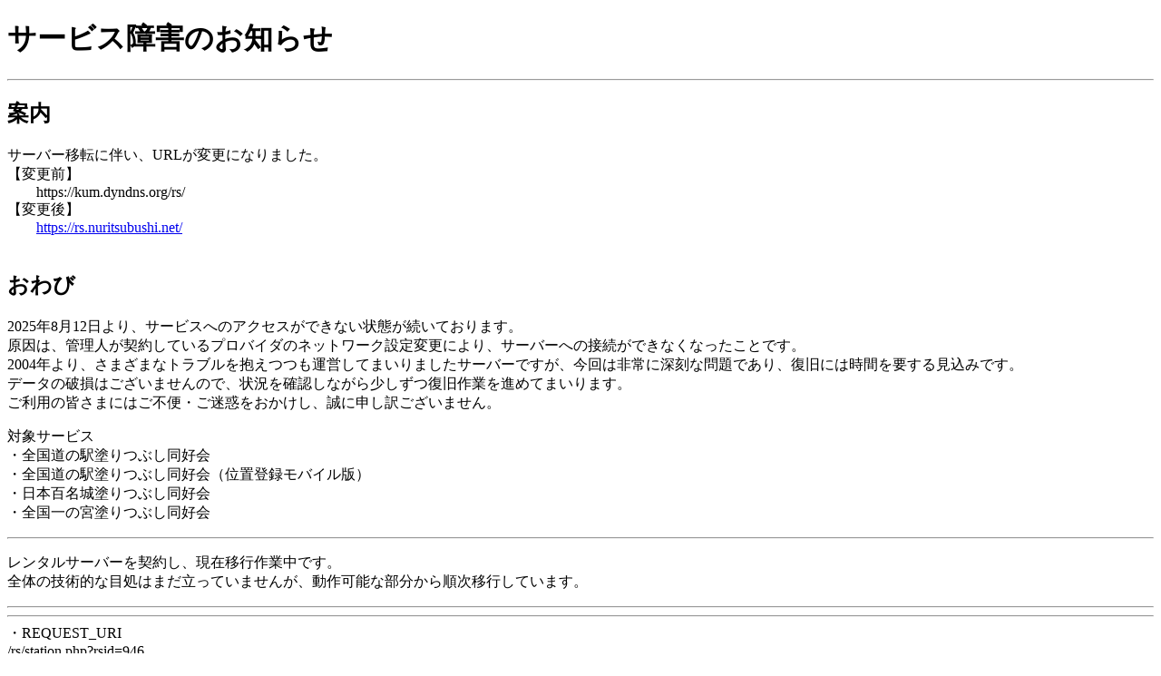

--- FILE ---
content_type: text/html; charset=UTF-8
request_url: https://kum.dyndns.org/rs/station.php?rsid=946
body_size: 1861
content:
<!doctype html>
<html lang="ja">
<head>
  <meta charset="utf-8">
  <meta name="viewport" content="width=device-width, initial-scale=1">
  <meta name="robots" content="noindex,nofollow">
  <title>サービス障害のお知らせ</title>
</head>
<body>
<h1>サービス障害のお知らせ</h1>

<HR>

<H2>案内</H2><p>サーバー移転に伴い、URLが変更になりました。<BR>【変更前】<BR>　　https://kum.dyndns.org/rs/<BR>【変更後】<BR>　　<A HREF="https://rs.nuritsubushi.net/">https://rs.nuritsubushi.net/</A><BR><BR></p>
<H2>おわび</H2>
<p>
2025年8月12日より、サービスへのアクセスができない状態が続いております。<BR>
原因は、管理人が契約しているプロバイダのネットワーク設定変更により、サーバーへの接続ができなくなったことです。<BR>
2004年より、さまざまなトラブルを抱えつつも運営してまいりましたサーバーですが、今回は非常に深刻な問題であり、復旧には時間を要する見込みです。<BR>
データの破損はございませんので、状況を確認しながら少しずつ復旧作業を進めてまいります。<BR>
ご利用の皆さまにはご不便・ご迷惑をおかけし、誠に申し訳ございません。<BR>
</p>

<p>
対象サービス<BR>
・全国道の駅塗りつぶし同好会<BR>
・全国道の駅塗りつぶし同好会（位置登録モバイル版）<BR>
・日本百名城塗りつぶし同好会<BR>
・全国一の宮塗りつぶし同好会<BR>
</p>

<HR>


<p>
レンタルサーバーを契約し、現在移行作業中です。<BR>
全体の技術的な目処はまだ立っていませんが、動作可能な部分から順次移行しています。
</p>

<HR>
<HR>


・REQUEST_URI<BR>/rs/station.php?rsid=946

<HR>



</body>
</html>

